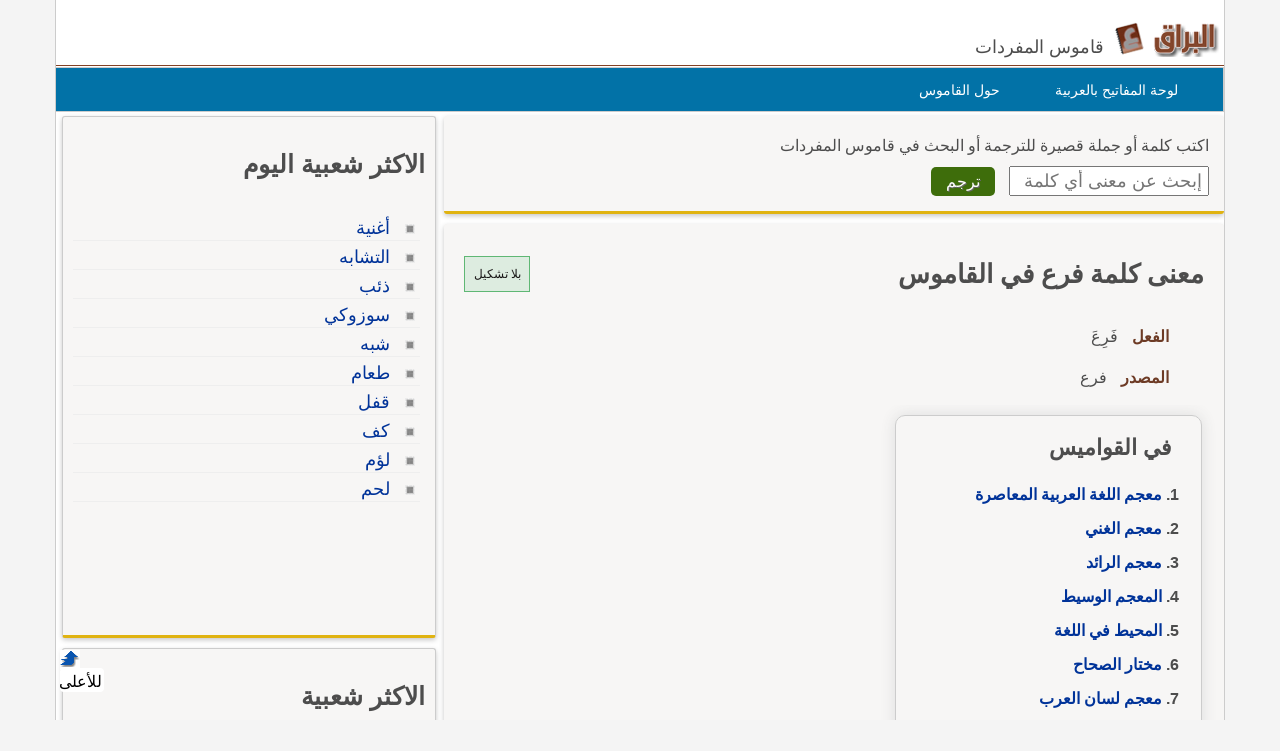

--- FILE ---
content_type: text/html; Charset=utf-8
request_url: https://www.alburaq.net/meaning/%D9%81%D8%B1%D8%B9
body_size: 20146
content:
<!DOCTYPE html>
<html lang="ar" dir="rtl">
<head>

<meta charset="utf-8">
<meta name="viewport" content="width=device-width, initial-scale=1.0, shrink-to-fit=no">
<title>معنى و ترجمة كلمة فرع في القاموس, تعريف وشرح بالعربي</title>
<meta property="og:site_name" content="قاموس البراق" />
<meta property="og:image" content="/img/og-buraq.png" />
<meta property="og:title" content="معنى و ترجمة كلمة فرع في القاموس, تعريف وشرح بالعربي" />

<meta property="og:url" content="https://www.alburaq.net/meaning/%D9%81%D8%B1%D8%B9" />

<link rel="shortcut icon" href="/img/favicon.ico" />
<meta name="msapplication-TileColor" content="#ffffff">
<meta name="msapplication-square70x70logo" content="/img/ms-icon-70x70.png">
<meta name="msapplication-square150x150logo" content="/img/ms-icon-150x150.png">
<meta name="msapplication-square310x310logo" content="/img/ms-icon-310x310.png">
<!--[if lt IE 9]>
    <script src="/js/html5-oldIE.js"></script>
<![endif]-->
    
<style> 
 html{font-size:16px;direction:rtl;height:100%}.resg{margin:4px auto 20px auto;min-height:250px;max-width:300px;border:1px solid #cac5c5}.centerdiv{margin:10px auto;text-align:center}.logo,.fb-symbol,.facebook,.google,.twitter,.bullet-grey,.top,.bullet,.icon,.meaning li:before,.related li:before{background:url(/img/sprites.png) no-repeat}.icon,.back-to-top{display:inline-block}.icon.facebook{background-position:-87px -46px;width:19px;height:18px}.icon.fbicon{background-position:-7px -44px;width:27px;height:28px}.icon.google{background-position:-39px -46px;width:22px;height:22px}.icon.twitter{background-position:-64px -46px;width:19px;height:16px}.meaning li:before{background-position:-44px -77px}.related li:before{background-position:-44px -90px}.meaning li:before,.related li:before{width:10px;height:10px;display:block;position:absolute;content:" ";top:10px;right:5px}.keymap1{margin-top:15px;width:450px;height:auto}.translated{font-size:18px;display:block}#back-to-top{position:fixed;bottom:40px;left:60px;text-decoration:none;padding:5px;color:#777;background-position:-10px -82px;width:20px;height:20px}.z20{position:fixed;bottom:28px;left:60px;text-decoration:none;padding:2px;color:#000;background-color:#fff;width:40px;height:20px;border-radius:4px}#back-to-top span{margin-left:130px}.wrapper{width:1170px;border-left:1px solid #ccc;border-right:1px solid #ccc;margin:0 auto;background-color:#fff;overflow:hidden;position:relative;box-sizing:border-box}img,a img{border:none}img{display:inline-block;vertical-align:middle}hr{height:0;display:block;clear:both;margin:0;padding:0;border:1px solid #ddd;border-width:1px 0 0}#onlineresults{margin:10px 2px}.term{width:200px;height:30px;padding:5px;font-size:18px;font-family:Arial}h1,h2,h3{font-family:"Arial",Tahoma}h1{font-size:1.65rem}h2{font-size:28px;font-size:1.55rem}h3{font-size:22px}.thes h3{font-family:Tahoma,Arial,Helvetica,sans-serif;font-size:16px;color:#6d3b25;display:inline;margin-left:10px;margin-right:20px;line-height:25px}h4{font-size:20px;font-size:1.25rem}h5{font-size:18px;font-size:1.125rem}h6{font-size:16px;font-size:1rem}h1,h2,h3,h4,h5,h6{line-height:1.4}body{font-family:sans-serif,Tahoma,Arial,Helvetica;color:#4d4d4d;background-color:#f4f4f4;font-size:16px;line-height:1.5;margin:0;padding:0}.arabic-headers{width:80%;max-width:301px;margin:2px 2px;border:1px solid #ccc;padding:2px;border-radius:10px;overflow:auto;margin-top:10px;box-shadow:0 0 15px #ddd}.arabic-headers h3{padding:0 12px;margin:15px}.arabic-headers ol{padding:0 22px;margin:5px 15px}.arabic-meaning{width:80%;margin:2px 2px;border:1px solid #ccc;padding:2px;border-radius:10px;overflow:auto;box-shadow:0 0 15px #ddd}.arabic-meaning h2,.translations h2,.terms h2{margin:5px 10px;color:#008000;display:block;font-size:22px}.arabic-meaning:after{content:' ';clear:both}.arabic-meaning li{display:inline;margin-left:5px;float:right}.results{line-height:26px;border:1px solid #efecec;background-color:#fff;padding:10px;margin-top:15px;border-radius:5px 15px 0 0;border-bottom:1px solid #e0b311;overflow:hidden;padding:15px 5px}.result{min-height:60px;overflow:hidden;padding:0 5px;display:-webkit-box;-webkit-line-clamp:2;-webkit-box-orient:vertical}.result.vall{height:auto;display:block}.expand{font-size:14px;color:#3a8b19;font-weight:600;padding:6px;width:100%;border-top:2px solid #eee}.expand.sign{font-size:24px;color:#3a8b19;font-weight:600;padding:6px;border-top:2px solid #3a8b19}.subword{color:#15269a;font-weight:600;font-size:24px;margin-right:10px}.subword span{color:#5c8343;font-size:18px;margin-left:10px}.results ul{list-style-type:decimal;margin:12px;padding:5px 26px}.results li{margin:0;padding:2px}textarea{width:75%;max-width:700px;min-width:630px;margin-top:10px;font-size:8pt;color:#000;font-family:Tahoma;border:1px solid #999;padding:5px}label{display:block;padding:5px}.divbox,.thes{background-color:#f7f6f5;position:relative;overflow:hidden;margin:4px auto;padding:10px 15px 15px 15px;clear:both}.innerbox{background-color:#f7f6f5;border:1px solid #ccc;overflow:hidden;margin:4px auto;padding:10px 10px 15px 10px}.innerbox,.divbox{box-sizing:border-box;border-radius:3px;box-shadow:0 2px 5px 0 rgba(0,0,0,.225);margin-bottom:10px;border-bottom:3px solid #e0b311}#content .divbox{width:100%}#topnav{direction:rtl;width:960px;height:25px;position:relative;background-color:#e7e7e7;border-bottom:thin solid #e6e6fa;margin:1px auto 0}#topnav ul{font-family:Tahoma;font-size:12px;padding-left:10px;padding-right:10px;margin-top:1px;direction:rtl;padding-top:5px;display:inline}#topnav a{text-decoration:none;color:#000;border-radius:1px}#topnav a:hover{text-decoration:underline}#topnav img{vertical-align:top;display:inline;margin:0;padding:0}img{border:0}#header{min-height:45px;position:relative;clear:both;margin:20px auto 0;border-bottom:1px solid #824124}hr{border:0;height:1px;background:0 #333;clear:both}#topheader{position:relative}#Body{width:960px;position:relative;overflow:hidden;clear:both;margin:10px auto 0}.rtl{direction:rtl;text-align:right}.ltr{direction:ltr;text-align:left}#context{clear:both;min-height:100%;height:auto;margin-top:10px;overflow:auto;border-top:1px solid #dedede}#context h2{margin-top:10px}.translations{margin-top:10px}#context:after{content:" ";clear:both}.ctx{box-sizing:border-box;border-bottom:1px solid #dedede;height:auto;overflow:auto;font-size:16px;color:rgba(0,0,0,.8)}.ctx:hover{border-bottom:1px solid #656464}.inctx{color:#2f2f2f;background-color:#efead8;padding:5px;box-sizing:border-box;border-radius:10px}.ctxrtl{width:50%;padding:10px;direction:rtl;float:right;box-sizing:border-box;text-align:right}.ctxltr{box-sizing:border-box;width:50%;padding:10px;direction:ltr;float:left;overflow:hidden;height:auto}.comb{padding:4px;border:1px solid #ccc;box-sizing:border-box;margin:2px 2px 1px 1px;display:inline-block}.comb:hover{background-color:#ecece7}.footer{padding:10px 0 0;border-top:1px solid #ddd;font-size:14px}.goleft{float:left}.goright{float:right;text-align:right}#cselect a:hover{text-decoration:underline;color:#f90}#topheader h1{top:30px;left:150px;font-size:12px;font-weight:700;margin:0}:link{color:#039;font-style:normal;font-variant-ligatures:normal;font-variant-caps:normal;text-decoration:none}:visited{color:#039;font-style:normal;font-family:Tahoma;font-variant-ligatures:normal;font-variant-caps:normal;text-decoration:none}input,select{box-sizing:border-box}.innercenter{width:100%;margin:0 auto;padding:5px;box-sizing:border-box}.textcenter{text-align:center}select{font-style:normal;font-variant:normal;font-weight:400;font-stretch:normal;font-size:11px;line-height:normal;color:#000;font-family:Tahoma}#footer{background:none 0 0 repeat scroll #01344c;color:#fff;overflow:auto;padding-bottom:10px;text-align:right;padding-top:5px;clear:both;margin:10px auto;height:auto}#footer a{text-decoration:none;color:#fff}.sociallinks{max-height:36px;overflow:hidden}.sociallinks div{float:left;padding-right:10px}.fb{margin:1px 15px}.about span{padding-right:10px}.about{font-size:14px}#header h1{display:inline}#footer .links{height:25px}.menu{list-style:none;width:1170px;height:43px;border:1px solid #ccc;direction:rtl;text-align:right;z-index:99;margin:1px auto 0;padding:0;background-color:#0272a7}.menu li{float:right;display:block;text-align:center;position:relative;margin-right:30px;margin-top:7px;border:0;padding:4px 9px;border:1px solid #0272a7}#menu li:hover{border:1px solid #777;border-radius:5px 5px 0 0;background:#f4f4f4}#menu li a{font-size:14px;color:#fff;display:block;outline:0;text-decoration:none;padding-right:5px}#menu li:hover a{color:#824124}#cselect{text-align:right;width:98%;display:block;height:auto;margin:0 auto 5px;padding:1px}#cselect a{height:14px;display:inline-block}.divhead{margin:10px auto;padding:0 5px 5px}.divhead span{font-size:16px}.tashkeel{padding:4px;border:1px solid #5fb774;background-color:#ddece0;height:26px;width:56px;display:block;text-align:center}.tashkeel span{font-size:12px;line-height:26px;color:#191717}.meaning span{line-height:38px}#side img{border:thin solid #a9a9a9}#content-header{background:#fff;position:relative;text-align:right;direction:rtl;float:right;margin:0 2px 10px;padding:0 2px}#content-header a{font-size:14px}.left-side{min-height:400px}#content strong{padding-right:10px}.button{margin-right:10px;display:inline;background:center bottom repeat-x #777;border:0;color:#fff;cursor:pointer;border-radius:5px;text-shadow:#666 1px 1px;padding:5px 15px;font-size:16px}.button:hover{background-position:0 -48px}.button:active{background-position:0 top;position:relative;top:1px}.button.green{background-color:#3e6d0b}.terms{font-family:Arial;font-size:14pt;line-height:27px;margin-top:10px;padding:5px}.share-box{position:absolute;top:5px;left:5px;padding-top:2px;padding-bottom:5px;float:left;overflow:hidden;text-align:right;width:40px}.share-buttons a{margin-left:3px;margin-bottom:3px;float:right;width:12px;height:14px;text-decoration:none!important;padding:9px 11px 12px 16px}.share-buttons a:hover{opacity:.8}.share-facebook{background:#2d5f9a}.share-twitter{background:#00c3f3}.share-google{background:#eb4026}.tophits{font-size:16px;line-height:18px;width:304px}.terms ul{padding-top:10px;padding-right:5px;list-style:none;text-align:right;margin-top:0;font-family:Arial;font-weight:700}.terms li{text-align:right;line-height:15px;margin-top:2px;font-size:15px;padding:2px 5px 10px}.meaning,.related{padding-top:10px;padding-right:5px;list-style:none;margin-top:0}.related li{border-bottom:1px solid #eee}.meaning li strong{font-family:sans-serif,Arial,Tahoma;font-weight:700;font-size:18px;line-height:24px}.related li{margin-top:2px;padding:5px 25px 2px 0;position:relative}ul>li::marker{font-weight:600;color:#5fa720}.headerscontent{font-weight:600;line-height:34px}.meaning li{position:relative;line-height:30px;margin-top:2px;font-size:16px;padding-right:25px;overflow:auto}.related li:hover{background-color:#e9e9ea}.meaning li:before,.related li:before{width:10px;height:10px;display:block;position:absolute;content:" ";top:10px;right:5px}.spanltr{direction:ltr;text-align:left;border-bottom:1px solid #cce;padding:5px;display:block;min-height:20px}.dvltr{direction:ltr;text-align:left;border-bottom:1px solid #cce;padding:10px;min-height:40px}.sub-header{color:#078000;margin-bottom:10px}.thes li{line-height:14px;margin-top:10px;font-family:Arial;font-size:14pt;line-height:22px;margin-top:10px;padding:5px}.dvltr b{font-size:11pt}.mainsearch div{margin-top:8px}#topnav .goleft,#topnav .goright{padding-top:3px}#topnav ul li,#footer ul li{display:inline;list-style-type:none;margin-right:5px}.logo{background-position:0 0;width:115px;height:37px;display:inline-block}.header .slogan{display:inline-block;margin:-10px 5px 0 0;vertical-align:middle;font-size:18px;font-weight:normal}.content,header,#footer{width:1170px;margin:auto;overflow:auto}.row{width:100%;margin:0 auto 15px;margin:0 auto .9375rem}.wrapper:before,.wrapper:after,.row:before,.row:after{content:" ";display:table}.wrapper:after,.row:after{clear:both}.row .row:last-child{margin-bottom:0}.column{width:100%;float:right;padding-right:10px;padding-left:10px;-webkit-box-sizing:border-box;-moz-box-sizing:border-box;box-sizing:border-box;padding:0}.tophits{width:96%;min-width:304px;min-height:522px}.options{background:url(/images/menu.png) no-repeat;width:60px;height:60px;display:inline-block;cursor:pointer;border-left:1px solid #ccc;text-indent:-1000em;background-position:10px 10px}@media screen and (max-width:360px){.innercenter{width:100%}.keymap1{width:350px}.menu{display:none}.menu li{margin-right:2px;padding-right:2px}.menu-icon{position:relative}.menu-icon .line{width:100%;height:4px;display:block;margin-bottom:4px;border-radius:5px;background-color:#ef6b08;transition:.3s}.menu-icon .close{width:40px;height:25px;display:none;position:absolute;top:15px;left:0;background:none !important}.off-menu-icon{height:20px;float:left;display:inline-block;position:relative;margin-top:20px}}@media screen and (max-width:300px){.term{width:160px}}@media screen and (min-width:1170px){.large-1{width:8.33333%}.large-2{width:16.66667%}.large-3{width:25%}.large-4{width:33.33333%}.large-5{width:41.66667%}.large-6{width:50%}.large-7{width:58.33333%}.large-8{width:66.66667%}.large-9{width:75%}.large-10{width:83.33333%}.large-11{width:91.66667%}.large-12{width:100%}.hidden-desktop{display:none !important}.visible-desktop{display:block !important}}@media screen and (min-width:768px) and (max-width:959px){.medium-1{width:8.33333%}.medium-2{width:16.66667%}.medium-3{width:25%}.medium-4{width:33.33333%}.medium-5{width:41.66667%}.medium-6{width:50%}.medium-7{width:58.33333%}.medium-8{width:66.66667%}.medium-9{width:75%}.medium-10{width:83.33333%}.medium-11{width:91.66667%}.medium-12{width:100%}.hidden-tablet{display:none !important}.visible-tablet{display:block !important}}@media screen and (max-width:767px){h1{font-size:22px;font-size:1.375rem}h2{font-size:18px;font-size:1.125rem}h3{font-size:16px;font-size:1rem}h4{font-size:14px;font-size:.875rem}h5{font-size:13px;font-size:.8125rem}h6{font-size:13px;font-size:.8125rem}h1,h2,h3,h4,h5,h6{line-height:1.4}.small-1{width:8.33333%}.small-2{width:16.66667%}.small-3{width:25%}.small-4{width:33.33333%}.small-5{width:41.66667%}.small-6{width:50%}.small-7{width:58.33333%}.small-8{width:66.66667%}.small-9{width:75%}.small-10{width:83.33333%}.small-11{width:91.66667%}.small-12{width:100%}.hidden-mobile{display:none !important}.visible-mobile{display:block !important}.share-box{width:100%;position:static;text-align:left}.share-buttons a{float:left}.innercenter{width:100%}.keymap1{width:350px}.arabic-meaning{width:95%;margin:2px auto}.off-menu-icon:hover,.menu-icon .close{cursor:pointer}.menu-icon{position:absolute;top:0;left:10px}.menu-icon .line{height:3px}.off-menu-icon{width:20px;margin-top:12px}}@media screen and (max-width:1169px){.header,.wrapper,.menu,#footer{width:100%}.header.sticky .row,.content{width:100%}.header .slogan{position:absolute;bottom:10px}.header.sticky .slogan{display:none}.mawdoo3-tooltip{width:300px;top:45px;right:5px;left:5px;padding:7px 0;font-size:12px}.search .btn{width:20%;max-width:54px;position:absolute;top:0;right:0}.search .field{width:100% !important;padding-right:60px;line-height:30px}.search.inside.search-onMobile .field{padding-right:30px}.search-loading{width:80%;padding:0 10%}.menu-icon .line{background-color:#27b5bb}.search.home{right:95px}.side-nav{width:230px;height:100%;position:fixed;top:0;bottom:0;left:-250px;overflow-y:auto;padding:10px 10px 0;background-color:#188086;text-align:right;z-index:1}.side-nav ul{margin:0;padding:0}.side-nav ul li{height:40px;float:none;display:block;margin:0}.side-nav ul li a{display:block;font-size:14px;color:#fff}.side-nav .icon{height:14px;display:inline-block;margin-left:10px;vertical-align:middle}.search input[type="submit"]{text-indent:-99999px}.search-onMobile{width:auto !important;display:block !important;position:absolute;top:10px !important;left:30px;right:95px;margin:0 !important;padding:0 !important;z-index:999999999}#search_home.search-onMobile{position:fixed}.search-onMobile .field{width:95% !important;height:30px !important;line-height:28px !important;font-size:12px}.search-onMobile input[type="submit"]{width:30px !important;height:28px !important;margin:1px 0;background-position:-25px -53px !important;background-color:#fff !important}.social-media{float:right}.social-media a.facebook:hover,.social-media a.twitter:hover,.social-media a.google:hover{border:1px solid #beedef;opacity:1}.main-area{position:static}.main-area,.side-block{width:auto;height:auto}.main-block{height:auto;padding:20px 0}.middle-block{margin:0 10px;padding:1px 10px 10px;border-radius:0}.brief{line-height:30px;font-size:16px;text-align:right}.search.home{width:auto !important;position:static;margin:0;padding:0}.search.home .btn{width:20%;max-width:60px}.search.home.sticky{transition:none}.side-block a{opacity:1}.side-block.right{position:static;margin-top:10px;text-align:center}.side-block.right a{float:none}.side-block.right a .tooltip{width:auto;max-height:34px;display:block;overflow:hidden;position:absolute;left:0;right:0;bottom:0;padding:5px;background-color:#000;font-size:13px;font-size:.8125rem;color:#fff;text-align:right;box-shadow:0 0 15px #ddd;word-wrap:break-word}.all-categories{width:auto}.inside-container{border:0 none}.side-box .list li a{line-height:2}.interactivity .views{float:right;margin-top:5px}.article-img{width:auto}.partners li .img,.partners li .info{width:auto;float:none}.partners li .img{margin-bottom:20px}.partners li .info{text-align:right}h3.media-title a{display:none}.back-to-top{right:auto;left:5px}.interactivity .share,.interactivity .read-more-article{width:100%;position:fixed;bottom:0;left:0;right:0;border-top:1px solid #fff;background-color:#fff;vertical-align:bottom;color:#fff;box-sizing:border-box}.interactivity .share ul li{text-align:center;vertical-align:middle;color:#333}.interactivity .share ul li:hover{cursor:pointer}.interactivity .share a{width:45px;height:45px;margin-right:0;padding-right:0;text-indent:-3000px}.interactivity li.share-facebook{background-color:#3c5a9a}.interactivity li.share-facebook a{background-position:0 -257px}.interactivity li.share-twitter{background-color:#329bc2}.interactivity li.share-twitter a{background-position:-45px -256px}.interactivity li.share-google{background-color:#da4835}.interactivity li.share-google a{background-position:-90px -257px}.interactivity li.share-whatsapp{background-color:#18ac12}.interactivity li.share-whatsapp a{background-position:-135px -253px}.interactivity .read-more-article{max-height:65px;display:none;padding:5px}.interactivity .read-more-article .read{float:right}.interactivity .read-more-article ul{width:80%;float:right;margin:0 5px 0 0;padding:0;list-style-type:none}.interactivity .read-more-article ul li{display:none}.interactivity .read-more-article a{display:block;font-weight:bold;text-decoration:underline;color:#fff;line-height:25px;word-wrap:break-word}.interactivity .read-more-article a img{width:100px;height:50px;float:right;display:inline-block;margin-left:10px;border:1px solid #ddd;vertical-align:text-top}.interactivity .read-more-article a span{width:300px;float:right;display:inline-block;color:#2080c7}.style-box .upload-img .or span{margin:15px 0 !important}.media-articles{width:100% !important}.user-profile .side{margin-bottom:30px}.footer{padding-bottom:50px;background-image:none !important}.footer.home{padding-bottom:0}.footer .links a{margin:5px 0}.ads-top{margin:10px auto}}
</style>
    
<meta content="هل تريد معرفة معنى فرع؟ هذه الصفحة لمعرفة معنى وتعريف الكلمة وشرح كلمة فرع بالاضافة لبعض المفردات المرادفة مع الترجمة إلى الإنجليزية." name="description" />
<meta content="انكليزي,انجليزي,عربى,عربي,ترجمة,ترجمه,قاموس فرع" name="keywords" />
<link href="https://www.alburaq.net/meaning/%D9%81%D8%B1%D8%B9" rel="canonical" /> 
 
<meta name="google-site-verification" content="jouddnQXJ90OtBaqa6gr1wNRoJK9eJogvwJg7c6yymk" />
<meta content="6247A0774257453696331E65B2DB6468" name="msvalidate.01" />  

<script src="https://cmp.gatekeeperconsent.com/min.js" data-cfasync="false"></script>
<script src="https://the.gatekeeperconsent.com/cmp.min.js" data-cfasync="false"></script>
<script async src="//www.ezojs.com/ezoic/sa.min.js"></script>
<script>
    window.ezstandalone = window.ezstandalone || {};
    ezstandalone.cmd = ezstandalone.cmd || [];
</script>
 </head>
<body>
    <div class="wrapper">
		<header id="header" class="header">
            
            	<div id="lefth" class="column large-10 medium-10 small-10">
			 <div id="topheader">
               <strong>   
			<a href="/" title="قاموس البراق " class="logo">
		 </a><span class="slogan hidden-mobile">قاموس المفردات</span>   </strong>  
			 </div>
		</div>
		<div id="righth" class="column large-2 medium-2 small-2 menu-icon">
   
<a id="off-menu-icon" class="off-menu-icon">
<span class="top line"></span>
<span class="middle line"></span>
<span class="bottom line"></span></a>
<span id="off-menu-closeIcon" class="close"></span>
</div>
</header>	  
<nav class="nav">
    <ul id="menu" class="menu">
        <li><a href="/arabic-keyboard.asp">لوحة المفاتيح بالعربية</a>
        </li>
        <li><a href="/about.asp">حول القاموس</a>
        </li>
    </ul>
</nav>



 
<div class="content">     
 
<section id="content" class="column large-8 medium-8 small-12">  
    	
<div class="divbox mainsearch">
	<form action="/search.asp" method="post" name="qrform" id="qrform" >
			<div>
				<span>اكتب كلمة أو جملة قصيرة للترجمة
                    أو البحث      
				في قاموس المفردات</span>			
                </div>
<div>
<input name="term" id="term"  type="text" class="term" placeholder="إبحث عن معنى أي كلمة" />
 <input name="submit"  type="submit"  value="ترجم" class="button green  "  />
</div>

</form>
</div>

 <div class="divbox">

        <div class="divhead">
<div class="goleft">
  <a class="tashkeel" href="#" id="tash">
        <span id="tashswitch">بلا تشكيل</span>
    </a>
</div>
 
        <h1>معنى كلمة فرع في القاموس </h1>
        
           

             
        <div class="thes">
    <h3>الفعل</h3><span> فَرِعَ</span> 
 <p></p>
      <h3>المصدر</h3><span> فرع </span> 

        </div>
   <div class="arabic-headers"><h3>في القواميس</h3><ol class=""><li class="headerscontent"><a href="#res1">معجم اللغة العربية المعاصرة</a></li><li class="headerscontent"><a href="#res2">معجم الغني</a></li><li class="headerscontent"><a href="#res3">معجم الرائد</a></li><li class="headerscontent"><a href="#res4">المعجم الوسيط</a></li><li class="headerscontent"><a href="#res5">المحيط في اللغة</a></li><li class="headerscontent"><a href="#res6">مختار الصحاح</a></li><li class="headerscontent"><a href="#res7">معجم لسان العرب</a></li><li class="headerscontent"><a href="#res13">مصطلحات عربية عامة</a></li><li class="headerscontent"><a href="#translated">ترجمة إنجليزية</a></li></ol></div><ul class="meaning"><li><strong>فُرَّعٌ : (اسم فاعل)</strong><br /><span data-tag=""></span></li><li><strong>فَرْعٌ : (مصدر)</strong><br /><span data-tag="">(مصدر: فَرَعَ).<br />1 -  وَصَلَ إِلَى فَرْعِ الْجَبَلِ : أَعْلاَهُ، قِمَّتُهُ. <br />2 -  قَطَعَ فَرْعَ الشَّجَرَةِ : غُصْناً مِنْ أَغْصَانِهَا يَتَفَرَّعُ مِنْ أَصْلِهَا. <br />3 -  هُوَ فَرْعُ أَهْلِهِ : شَرِيفُهُمْ. <br />4 -  فُرُوعُ الرَّجُلِ : أَوْلاَدُهُ. <br />5 -  فُرُوعُ الْمَسْأَلَةِ : مَا تَفَرَّعَ مِنْهَا. العِلْمُ هُوَ الأَصْلُ وَالأَدَبُ هُوَ الفَرْعُ. (الجاحظ). <br />6 -  يَدْرُسُ فِي فَرْعِ الأَدَبِ : فِي قِسْمِ الأَدَبِ، الشُّعْبَة. <br />7 -  فَرْعُ النَّهْرِ : مَجْرَاهُ، شُعْبَتُهُ.</span></li></ul>


        </div> 

<div class="sha">



<div class="results" id="res1">

<div class="goleft">
<b>معجم اللغة العربية المعاصرة</b>
<a class="expand sign" href="#res1" >+</a>
</div>

<p class="subword"><span>(أ)</span>فرَعَ</p><div><ul class="result"><li> فرَعَ يَفرَع ، فَرَاعةً ، فهو فارِع ، والمفعول مَفْرُوع (للمتعدِّي).</li><li> فرَع قَوَامُه طال، علا، حسُن.</li><li> فارِع القامة/ الطول/ الشَّعْر.</li><li> فرَعت الشّجرةُ سائرَ أشجار الحديقة: علتهم طولاً.</li><li> فارع الطُّولِ: واسع الغنى واليسار.</li><li> فَرَع قومَه جاهًا: علاهم شرفًا.</li></ul></div><p class="subword"><span>(ب)</span>فرَّعَ</p><div><ul class="result"><li> فرَّعَ يفرِّع ، تفريعًا ، فهو مُفرِّع ، والمفعول مُفرَّع.</li><li> فرَّع المسألةَ جعلها فروعًا أي شُعبًا.</li><li> فرَّع الأستاذُ الموضوعَ لتلاميذه ليسْهُل فهمه.</li><li> فرّع بينهم: فرَّق.</li><li> فرّع في قومه: طال.</li></ul></div>
<div class="resoptions">
<a class="expand" href="#res1" >عرض المزيد</a>
</div>

</div>



<div class="results" id="res2">

<div class="goleft">
<b>معجم الغني</b>
<a class="expand sign" href="#res2" >+</a>
</div>

<p class="subword"><span>(أ)</span>فَرِعَ</p><div><ul class="result"><li> [ف ر ع]. (فعل: ثلاثي لازم). فَرِعْتُ، أَفْرَعُ، مصدر فَرَعٌ. :فَرِعَ الوَلَدُ : غَزُرَ، كَثُرَ شَعْرُهُ.</li></ul></div><p class="subword"><span>(ب)</span>فَرَعَ</p><div><ul class="result"><li> [ف ر ع]. (فعل: ثلاثي لازم). فَرَعَ، يَفْرَعُ، مصدر فَرَاعَةٌ. :فَرَعَ الْغُصْنُ : طَالَ، عَلاَ.</li></ul></div>
<div class="resoptions">
<a class="expand" href="#res2" >عرض المزيد</a>
</div>

</div>



<div class="results" id="res3">

<div class="goleft">
<b>معجم الرائد</b>
<a class="expand sign" href="#res3" >+</a>
</div>

<p class="subword"><span>(أ)</span>فَرع</p><div><ul class="result"><li> فرع.</li><li> يفرع ، فرعا وفروعا.</li><li> فرع الجبل : صعده، علاه.</li><li> فرع الوادي : نزله.</li><li> فرع الأرض : طاف فيها.</li><li> فرعه : علاه بالشرف أو الجاه.</li><li> فرع رأسه بالعصا : ضرب رأسه بها وضربه.</li><li> فرع الفرس باللجام : جذبه به ليقف.</li><li> فرع بين القوم : فرق وفصل بينهم وأصلح.</li><li> فرع بين القوم : أصلح.</li><li> فرع الصيد : أراق دمه.</li></ul></div><p class="subword"><span>(ب)</span>فرع</p><div><ul class="result"><li> يفرع ، فرعا.</li><li> كثر شعره.</li></ul></div>
<div class="resoptions">
<a class="expand" href="#res3" >عرض المزيد</a>
</div>

</div>



<div class="results" id="res4">

<div class="goleft">
<b>المعجم الوسيط</b>
<a class="expand sign" href="#res4" >+</a>
</div>

<p class="subword"><span>(أ)</span>فَرَعَ</p><div><ul class="result"><li> فَرَعَ الشيءُ فَرَعَ فَرَاعَةٌ: طال وعَلا.</li><li> فهو فارِعٌ.</li><li> و فَرَعَ الشيءَ فَرْعًا، وفُرُوعًا: عَلاة.</li><li> ويقال: فَرَعَ قَوْمَهُ: عَلاهُمْ وجَاهَةً و شَرَفًا.</li><li> و فَرَعَ الأرض: جَوَّلَ فيها.</li><li> و فَرَعَ فَرَسَهُ: كَبَحَهَا.</li><li> و فَرَعَ بين المتخاصِمَين: فَصَلَ بينهم.</li><li> و فَرَعَ البِكرَ: افتضَّهَا.</li></ul></div><p class="subword"><span>(ب)</span>فَرِعَ</p><div><ul class="result"><li> فَرِعَ فَرِعَ فَرَعًا: غَزُرَ شَعْرُهُ.</li><li> فهو أفرعُ،، والجمع فُرْعٌ، وفُرْعَانْ.</li><li> وهي فَرْعَاءُ. والجمع : فُرْعٌ.</li></ul></div>
<div class="resoptions">
<a class="expand" href="#res4" >عرض المزيد</a>
</div>

</div>



<div class="results" id="res5">

<div class="goleft">
<b>المحيط في اللغة</b>
<a class="expand sign" href="#res5" >+</a>
</div>

<p class="subword">فَرْعُ</p><div><ul class="result"><li> ـ  فَرْعُ  كلِّ شيءٍ: أعلاهُ.</li><li> ـ  فَرْعُ  من القومِ: شَريفُهُم، والمالُ الطائلُ المُعَدُّ، ووَهِمَ الجوهريُّ فحرَّكَهُ، قال الشُّوَيْعِرُ: فَمَنَّ واسْتَبْقَى ولم يَعْتَصِرْ **** من  فَرْعِه  مالاً ولم يَكْسِرِ.</li><li> ـ فَرْعُ: الشَّعَرُ التامُّ، والقَوْسُ عُمِلَتْ من طَرَفِ القَضيبِ، والقَوْسُ الغَيْرُ المَشْقُوقةِ، أو  الفَرْعُ  من خيرِ القِسِيِّ، ويقالُ: قَوْسٌ  فَرْعٌ  وفَرْعةٌ، ومَجْرَى الماءِ إلى الشِّعْبِ، ج: فِراعٌ.</li><li> ـ  فَرْعُ  من المرأةِ: شَعَرُها، ج: فُرُوعٌ.</li><li> ـ  الفَرْعُ  من الأُذُنِ: فَرْعُه.</li><li> ـ الفَرْعُ: موضع من أضْخَمِ أعْراضِ المدينةِ، وفَرْعٌ: يَتَفَرَّعُ من كَبْكَبٍ بعرَفاتٍ، وماءٌ بعيْنِه، وجمعُ الأَفْرَعِ، لِضِدِّ الأَصْلَعِ، كالفُرْعانِ.</li><li> ـ فَرَعُ: أوَّلُ ولَدٍ تُنْتِجُهُ الناقةُ أو الغَنَمُ، كانوا يَذْبَحُونَه لألِهَتِهِم، ومنه: ''لا فَرَعَ''، أو كانوا إذا تَمَّتْ إبِلُ واحدٍ مئَةً، قَدَّمَ بَكْرَهُ فَنَحَرَه لصَنَمِه، وكان المُسْلمونَ يَفْعَلونَه في صَدْرِ الإِسلامِ، ثم نُسِخَ، ج: فُرُعٌ، والقِسْمُ، وموضع بين البَصْرَةِ والكُوفةِ، ومَصْدَرُ  الأَفْرَعِ  والفَرْعاءِ للتامِّ الشَّعَرِ، وكان أبو بكرٍ رضي الله تعالى عنه أفْرَعَ، وعُمَرُ أصْلَعَ، والقَمْلُ.</li><li> ـ فَرَعَةُ: واحدتُها، وتُسَكَّنُ، وجِلْدَةٌ تُزادُ في القِرْبَةِ إذا لم تَكُنْ وفْراءَ تامَّةً.</li><li> ـ فَرَعَ: صَعِد، ونَزَلَ، ضِدٌّ.</li><li> ـ  فَرَعَ  البِكْرَ: افْتَضَّها، كافْتَرعَها.</li><li> ـ  فَرَعَ  رأسَه بالعَصا: عَلاهُ بها.</li><li> ـ  فَرَعَ  القومَ فَرْعاً وفُرُوعاً: عَلاهم بالشَّرَف أو بالجمال.</li><li> ـ  فَرَعَ  الفَرَسَ باللِّجام: قَدَعَه وكبحَه.</li><li> ـ  فَرَعَ  بينَهم: حَجَزَ، وكَفَّ، وأصْلَحَ.</li><li> ـ فارِعُ: المُرْتَفِعُ، الهَيِّئُ الحَسَنُ، والمُسْتَفِلُ، ضِدٌّ، وحِصْنٌ بالمدينة، وقرية بِوادي السَّراةِ قربَ سايَةَ، وموضع بالطائف.</li><li> ـ فَرَعةُ: أعْوانُ السُّلْطانِ، جمعُ فارِعٍ.</li><li> ـ فَوارِعُ: تِلاعٌ مُشْرِفاتُ المَسايِلِ، وموضع.</li><li> ـ فُرَيْعَةُ:  فُرَيْعَةُ  بنتُ أبي أُمامةَ، وبنتُ رافعٍ، وبنتُ عُمَرَ، وبنتُ قَيْسٍ، وبنتُ مالِكِ بنِ الدَّخْشَمِ، وبنتُ مُعَوِّذٍ.</li><li> ـ  فارعةُ  بنتُ أبي سُفْيانَ، وبنتُ أبي الصَّلْتِ الثَّقَفِيَّةُ، وبنتُ مالكِ بنِ سِنانٍ، أو هي فُرَيْعَةُ: صحابيَّاتٌ.</li><li> ـ حَسَّانُ بنُ ثابتٍ يُعْرَفُ بابنِ الفُرَيْعَةِ: وهي أُمُّه.</li><li> ـ تَميمُ بنُ فِرَعٍ: تابعيٌّ.</li><li> ـ  أفْرَعَ  في الجَبَلِ: انْحَدَرَ، كفَرَّعَ، تَفْريعاً.</li><li> ـ  أفْرَعَ  بِهِم: نَزَلَ.</li><li> ـ  أفْرَعَ  الفَرَعةَ: نَحَرَها.</li><li> ـ  أفْرَعَ  الإِبِلُ: نُتِجَتِ الفَرَعَ.</li><li> ـ  أفْرَعَ  القومُ: فَعَلَتْ إبِلُهُم ذلك، وانْتَجَعُوا في أوَّلِ الناسِ.</li><li> ـ  أفْرَعَ  أهْلَهُ: كفَلَهُم.</li><li> ـ  أفْرَعَ  اللِّجامُ الفَرَسَ: أدْمَى فاهُ.</li><li> ـ  أفْرَعَ  الحديثَ، وأفْرَعَ الشيءَ: ابْتَدَأه، كاسْتَفْرَعَهُ.</li><li> ـ  أفْرَعَ  الأرضَ: جَوَّلَ فيها فَعَرَفَ خَبَرَها.</li><li> ـ  أفْرَعَ  فلانٌ العَرُوسَ: فَرَغَ من غِشْيانِها.</li><li> ـ  أفْرَعَتِ  المرأةُ: رَأتِ الدَّمَ عندَ الوِلادةِ، أو في أوَّلِ ما حاضَتْ.</li><li> ـ  أفْرَعَ  الضَّبُعُ الغَنَم: أفْسَدَتْ، وأدْمَتْ.</li><li> ـ  أفْرِع  بسَيِّدِ بني فلانٍ: أخَذوه.</li><li> ـ  فَرَّعَ  تَفْريعاً: انْحَدَرَ، وصَعِدَ، ضِدٌّ.</li><li> ـ فَرَّعَ: ذَبَحَ  الفَرَعَ  كاسْتَفْرَعَ.</li><li> ـ  فَرَّعَ  من هذا الأصْلِ مَسائِلَ: جَعَلَها  فُرُوعَه  فَتَفَرَّعَتْ.</li><li> ـ  تَفَرَّعَ  القومَ: رَكِبَهُم وعَلاهُم، أو تَزَوَّجَ سَيِّدَةَ نِسائِهِم.</li><li> ـ  تَفَرَّعَتِ  الأغْصانُ: كثُرَتْ.</li><li> ـ فَرْوَعٌ: موضع.</li><li> ـ الفَيْفَرَعُ: شجَرٌ.</li><li> ـ فُرَيْعُ: لَقَبُ ثَعْلَبةَ بن معاوِيَةَ، ولُغَةٌ في فِرْعَونَ، أو ضَرُورَةُ شِعْرٍ في قولِ أُمَيَّةَ بن أبي الصَّلْتِ: حَيِّ داوُدَ وابنَ عادٍ ومُوسَى **** وفُرَيْعٌ بُنْيانُهُ بالثِّقَالِ.</li><li> ـ  فُرْعانُ  بنُ الأَعْرَفِ: أحدُ بنِي النَزَّالِ قال لنَفْسِه وهو يَجُودُ بها: اخْرُجِي لَكَاعِ.</li><li> ـ  فُرْعانُ  بنُ الأعْرَفِ: أحَدُ بَنِي مُرَّةَ، شاعِرٌ لِصٌّ.</li><li> ـ عبدُ اللّهِ بنُ لَهِيعَةَ ابنِ فُرْعانَ: قاضي مِصْرَ، محدِّثٌ.</li><li> ـ مَفارِعُ: الذين يَكُفُّونَ بينَ الناسِ، الواحِدُ: مِفْرَعٌ.</li><li> ـ في الحديث: ''لا يؤُمَّنَّكُمُ الأَفْرَعُ'' أي: المُوَسْوِسُ.</li></ul></div>
<div class="resoptions">
<a class="expand" href="#res5" >عرض المزيد</a>
</div>

</div>



<div class="results" id="res6">

<div class="goleft">
<b>مختار الصحاح</b>
<a class="expand sign" href="#res6" >+</a>
</div>

<p class="subword">فرع</p><div><ul class="result"><li> ف ر ع: فضرْعُ كل شيء أعلاه و الفَرْعُ أيضا الشعر التام و الفَرَعُ بفتحتين أول ولد تنتجه الناقة كانوا يذبحونه لآلهتهم فيتبركون بذلك وفي الحديث {لا فرع ولا عتيرة} و الأفْرَعُ ضد الاصلع وكان النبي صلى الله عليه وسلم أفرع و تَفَرَّعَتْ أغصان الشجرة كثرت.</li></ul></div>
<div class="resoptions">
<a class="expand" href="#res6" >عرض المزيد</a>
</div>

</div>



<div class="results" id="res7">

<div class="goleft">
<b>معجم لسان العرب</b>
<a class="expand sign" href="#res7" >+</a>
</div>

<p class="subword">فرع</p><div><ul class="result"><li> فَرْعُ  كلّ شيء: أَعْلاه، والجمع فُرُوعٌ، لا يُكَسَّر على غي ذلك.</li><li> وفي حديث افْتِتاحِ الصلاة: كان يَرْفَعُ يديه إِلى فُرُوعِ أُذُنَيْه أَي أَعالِيها.</li><li> وفَرْعُ كل شيء: أَعلاه.</li><li> وفي حديث قيام رمضان: فما كن نَنْصَرِفُ إِلا في فُرُوعِ الفجْر؛ ومنه حديث ابن ذي المِشْعارِ: على أَن له فِراعَها؛ الفِراعُ: ما عَلا من الأَرض وارْتَفَعَ؛ ومنه حديث عطاء وسئل ومن أَين أَرْمِي الجمرتين؟ فقال: تَفْرَعُهما أَي تَقِفُ عل أَعْلاهما وتَرْمِيهما.</li><li> وفي الحديث: أيُّ الشجَرِ أَبْعَدُ من الخارِفِ؟ قالوا فَرْعُها، قال: وكذلك الصفُّ الأَوَّلُ؛ وقوله أَنشده ثعلب مِنَ المُنْطِياتِ المَوْكب المَعْج بَعْدَم يُرَى، في فُرُوعِ المُقْلَتَيْنِ، نُضُوب إِنما يريد أَعالِيَهما.</li><li> وقَوْسٌ فَرْعٌ: عُمِلَتْ من رأْس القَضِيب وطرَفه.</li><li> الأَصمعي: من القِسِيّ القَضِيبُ والفَرْعُ، فالقضيب التي عملت م غُصْنٍ واحد غير مشقوق، والفَرْعُ التي عملت من طرف القضيب.</li><li> وقال أَب حنيفة:  الفَرْعُ  من خير القِسِيِّ.</li><li> يقال: قَوْسٌ  فَرْعٌ  وفَرْعةٌ؛ قا أَوس:على ضالةٍ  فَرْعٍ  كأَنَّ نَذِيرها ِذا لَمْ تُخَفِّضْه عن الوَحْشِ، أَفْكَل يقال: قوس  فرْع  أَي غيرُ مَشْقوقٍ، وقوسٌ فِلْقٌ أَي مشقوق؛ وقال أَرْمي عليها، وهْيَ  فَرْعٌ  أَجْمَعُ وهْيَ ثَلاثُ أَذْرُعٍ وإِصْبَع وفَرَعْتُ رأْسَه بالعَصا أَي عَلَوْته، وبالقاف أَيضاً.</li><li> وفَرَعَ الشيء يَفْرَعُه فَرْعاً وفُرُوعاً وتَفَرَّعَه: عَلاه.</li><li> وقيل: تَفَرَّعَ فلان القومَ عَلاهم؛ قال الشاعر وتَفَرَّعْنا، مِنَ ابْنَيْ وائِلٍ هامةَ العِزِّ وجُرْثُومَ الكَرَم وفَرَعَ فلان فلاناً: عَلاه.</li><li> وفَرع القومَ وتَفَرَّعهم: فاقَهم؛ قال تُعَيِّرُني سَلْمَى، وليسَ بِقَضْأَةٍ ولَوْ كنتُ مِنْ سَلْمَى، تَفَرَّعْتُ دارم والفَرْعةُ: رأْسُ الجبل وأَعْلاه خاصّة، وجمعها فِراعٌ؛ ومنه قيل: جب فارِعٌ.</li><li> ونَقاً فارِعٌ: عالٍ أَطْوَلُ مما يَلِيهِ.</li><li> ويقال: ائْتِ فَرْعة من فِراعِ الجبل فانْزِلْها، وهي أَماكنُ مرتفعة.</li><li> وفارعةُ الجبل أَعلاه.</li><li> يقال: انزل بفارِعة الوادي واحذر أَسفَله.</li><li> وتِلاعٌ فَوارِعُ مُشْرِفاتُ المَسايِلِ، وبذلك سميت المرأَة فارِعةً.</li><li> ويقال: فلان فارِعٌ.</li><li> ونَقا فارِعٌ: مُرْتَفِعٌ طويل.</li><li> والمُفْرِعُ: الطويلُ من كل شيء.</li><li> وفي حديث شريح أَنه كان يجعل المُدَبَّر من الثلث، وكان مسروق يجعله  الفارِعَ  م المال.</li><li> والفارِعُ: المُرْتَفِعُ العالي الهَيِّءُ الحَسَنُ.</li><li> والفارِعُ: العالي والفارِعُ: المُسْتَفِلُ.</li><li> وفي الحديث: أَعْطى يومَ حُنَيْنٍ (* قوله[  أعط يوم حنين إلخ ] كذا بالأصل، وفي نسخة من النهاية: اعطى العطايا إلخ.</li><li> فارِعةً من الغَنائِمِ أَي مُرْتَفِعة صاعِدة من أَصلها قبل أَن تُخَمَّسَ وفَرَعةُ الجُلّة: أَعلاها من التمر.</li><li> وكَتِفٌ مُفْرِعةٌ: عالية مُشْرِف عريضة.</li><li> ورجل مُفْرِعُ الكتِف أَي عَرِيضُها، وقيل مرتفعها، وكل عالٍ طويل مُفْرِعٌ.</li><li> وفي حديث ابن زِمْلٍ: يَكادُ يَفْرَعُ الناسَ طُولاً أَ يَطُولُهم ويَعْلُوهم، ومنه حديث سودةَ: كانت تَفْرَعُ الناسَ (* قوله[ تفر الناس ] كذا بالأصل، وفي نسخة من النهاية: النساء.</li><li> ) طُولاً.</li><li> وفَرْعةُ الطريق وفَرَعَتُه وفَرْعاؤُه وفارِعَتُه، كله: أَعلاه ومُنْقَطَعُه، وقيل: م ظهر منه وارتفع، وقيل: فارِعتُه حواشِيه.</li><li> والفُرُوعُ: الصُّعُود وفَرَعْتُ رأْسَ الجبَلِ: عَلَوْتُه.</li><li> وفَرَعَ رأْسَه بالعَصا والسيف فَرْعاً عَلاه.</li><li> ويقال: هو  فَرْعُ  قَوْمِه للشريف منهم.</li><li> وفَرَعْتُ قوْمي أَ عَلَوْتُهم بالشرَف أَو بالجَمالِ.</li><li> وأَفْرَعَ فلانٌ: طالَ وعَلا.</li><li> وأَفْرَعَ ف قومِه وفَرَّعَ: طال؛ قال لبيد فأَفْرَعَ بالرِّبابِ، يَقُودُ بُلْقا مُجَنَّبَةً تَذُبُّ عن السِّخال شبَّه البَرْقَ بالخيل البُلْقِ في أَوّلِ الناسِ.</li><li> وتَفَرَّعَ القومَ رَكِبَهم بالشتْمِ ونحوه.</li><li> وتَفَرَّعهم: تزوَّجَ سيِّدةَ نِسائِه وعُلْياهُنَّ.</li><li> يقال: تَفَرَّعْتُ ببني فلان تزوَّجْتُ في الذُّرْوةِ منه والسَّنامِ، وكذلك تَذَرَّيْتُهم وتنَصَّيْتُهم.</li><li> وفَرَّعَ وأَفْرَعَ: صَعَّد وانْحَدَرَ.</li><li> قال رجل من العرب: لَقِيتُ فلاناً فارِعاً مُفْرِعاً؛ يقول أَحدُنا مُصَعِّدُ والآخَرُ مُنْحَدِرٌ؛ قال الشماخ في الإِفْراعِ بمعن الانْحِدارِ فإِنْ كَرِهْتَ هِجائي فاجْتَنِبْ سَخَطي لا يُدْرِكَنَّكَ  إِفْراعِي  وتَصْعِيد  إِفْراعي  انْحِداري؛ ومثله لبشر إِذا  أَفْرَعَتْ  في تَلْعَةٍ أَصْعَدَتْ بها ومَن يَطْلُبِ الحاجاتِ يُفْرِعْ ويُصْعِ وفَرَّعْتُ في الجبل تَفْرِيعاً أَي انْحَدَرْتُ، وفَرَّعْتُ في الجبل صَعَّدْتُ، وهو من الأَضداد.</li><li> وروى الأَزهري عن أَبي عمرو:  فَرَّعَ  الرجُل في الجبل إِذا صَعَّدَ فيه، وفَرَّعَ إِذا انْحَدَرَ.</li><li> وحكى ابن بري ع أَبي عبيد:  أَفْرَعَ  في الجبل صَعَّدَ، وأَفْرَعَ منه نزل؛ قال معن بن أَوس ف التفريع بمعنى الانحدار فسارُوا، فأَمّا جُلُّ حَيِّي فَفَرَّعُو جَمِيعاً، وأَمّا حَيُّ دَعْدٍ فَصَعَّدُو قال شمر: وأَفْرَعَ أَيضاً بالمعنيين، ورواه فأَفْرَعوا أَي انحدروا قال ابن بري: وصواب إِنشاد هذا البيت: فَصَعَّدا لأَنّ القافيةَ منصوبة وبعده فَهَيْهاتَ مِمَّن بالخَوَرْنَقِ دارُ مُقِيمٌ، وحَيٌّ سائِرٌ قد تَنَجَّد وأَنشد ابن بري بيتاً آخر في الإِصْعاد إِنِّي امْرُؤٌ من يَمانٍ، حين تَنْسُبُني وفي أُمَيَّةَ  إِفْراعِي  وتَصْوِيب قال: والإِفْراعُ هنا الإِصعادُ لأَنه ضَمَّه إِلى التصويبِ وه الانْحِدارُ.</li><li> وفَرَّعْتَ إِذا صَعَّدْتَ، وفَرَّعْتَ إِذا نزلت.</li><li> قال اب الأَعرابي:  فَرَّعَ  وأَفْرعَ صَعَّدَ وانْحَدَرَ، من الأَضْداد؛ قال عبد الله ب همّام السّلُولي فإِمّا تَرَيْني اليَوْمَ مُزْجِي ظَعينَتي أُصَعِّدُ سِرًّا في البِلادِ وأُفْرِع (* قوله [ سراً ] تقدم انشاده في صعد سيراً، وأنشده الصحاح هناك طوراً.</li><li> وفَرعَ، بالتخفيف: صَعَّدَ وعَلا؛ عن ابن الأَعرابي؛ وأَنشد أَقولُ، وقد جاوَزْنَ مِنْ صَحْنِ رابِغ صَحاصِحَ غُبْراً، يَفْرَعُ الأُكْمَ آلُه وأَصْعَدَ في لُؤْمِه وأَفْرَعَ أَي انحَدَرَ.</li><li> وبئس ما  أَفْرَعَ  به أَ ابتدأَ.</li><li> ابن الأَعرابي:  أَفْرَعَ  هَبَطَ، وفَرَّعَ صَعَّدَ والفَرَعُ والفَرَعَةُ، بفتح الراء: أَوَلُ نتاج الإِبل والغنم، وكا أَهل الجاهلية يذبحونه لآلِهتهم يَتَبَرَّعُون بذلك فنُهِيَ عنه المسلمون وجمع  الفَرَعِ  فُرُعٌ؛ أَنشد ثعلب كَغَرِيّ أَجْسَدَتْ رأْس  فُرُعٌ  بَيْنَ رئاسٍ وحَام رئاس وحام: فحلانِ.</li><li> وفي الحديث: لا  فَرَعَ  ولا عَتِيرةَ.</li><li> تقول:  أَفْرَع  القومُ إِذا ذبحوا أَوَّلَ ولدٍ تُنْتَجُه الناقة لآلِهتهم.</li><li> وأَفْرَعُوا نُتِجُوا.</li><li> والفرَعُ والفَرَعةُ: ذِبْح كان يُذْبَحُ إِذا بلت الإِبل م يتمناه صاحبها، وجمعهما فِراعٌ.</li><li> والفَرَعُ: بعير كان يذبح في الجاهلي إِذا كان للإِنسان مائة بعير نحر منها بعيراً كل عام فأَطْعَمَ الناسَ ول يَذُوقُه هو ولا أَهلُه، وقيل: إِنه كان إِذا تمت له إِبله مائة قدَّ بكراً فنحره لصنمه، وهو الفَرَع؛ قال الشاعر إِذْ لا يَزالُ قَتِيلٌ تَحْتَ رايَتِنا كما تَشَحَّطَ سَقْبُ الناسِكِ  الفَرَع  وقد كان المسلمون يفعلونه في صدر الإِسلام ثم نسخ؛ ومنه الحديث فَرِّعُوا إِن شئتم ولكن لا تَذْبَحوه غَراةً حتى يَكْبَرَ أَي صغيراً لحم كالغَراة وهي القِطْعة من الغِراء؛ ومنه الحديث الآخر: أَنه سئل عن  الفَرَع  فقال: حق، وأَن تتركه حتى يكون ابن مخاضٍ أَو ابن لَبُونٍ خير من أَ تَذْبَحَه يَلْصَقُ لحمه بِوَبَرِه، وقيل:  الفَرَعُ  طعام يصنع لنَتاجِ الإِب كالخُرْسِ لولادِ المرأَة.</li><li> والفَرَعُ: أَن يسلخ جلد الفَصِيل فيُلْبَسَه آخَرُ وتَعْطِفَ عليه سِوَى أُمه فَتَدِرَّ عليه؛ قال أَوس بن حجر يذك أَزْمةً في شدَّة برد وشُبِّهَ الهَيْدَبُ العَبامُ مِنَ ال ـأَقوام سَقْباً مُجَلَّلاً  فَرَع  أَراد مُجَلَّلاً جِلْدَ فَرَعٍ، فاختصر الكلام كقوله:واسأَلِ القري أَي أَهل القرية.</li><li> ويقال: قد  أَفْرَعَ  القومُ إِذا فعلت إِبلهم ذل والهَيْدَبُ:الجافي الخِلْقة الكثيرُ الشعر من الرجال.</li><li> والعَبامُ: الثَّقِيلُ والفَرَعُ: المال الطائلُ المُعَدّ؛ قال فَمَنَّ واسْتَبْقَى ولم يَعْتَصِرْ مِنْ فَرْعِه، مالاً ولا المَكْسِر أَراد من فَرَعِه فسكن للضرورة.</li><li> والمَكْسرُ: ما تَكَسَّرَ من أَصل ماله وقيل: إِنما  الفَرْعُ  ههنا الغُصْنُ فكنى بالفَرْعِ عن حديث مال وبالمَكْسِرِ عن قديمه، وهو الصحيح وأَفْرَعَ الوادي أَهلَه: كَفاهُم.</li><li> وفارَعَ الرجلَ: كفاه وحَمَلَ عنه قال حسان بن ثابت وأُنشِدُكُمْ، والبَغْيُ مُهْلِكُ أَهْلِه إِذا الضَّيْفُ لم يُوجَدْ له مَنْ يُفارِعُه والفَرْعُ: الشعر التام.</li><li> والفَرَعُ: مصدر الأَفْرَعِ، وهو التامّ الشعَر.</li><li> وفَرِعَ الرجلُ يَفْرَعُ فَرَعاً وهو أَفْرَعُ: كثر شعَره والأَفْرَعُ: ضِدُّ الأَصْلَعِ، وجمعهما  فُرْعٌ  وفُرْعانٌ.</li><li> وفَرْعُ المرأَة شعَرُها، وجعه فُرُوعٌ.</li><li> وامرأَة فارِعةٌ وفَرْعاءُ: طويلة الشعر، ولا يقا للرجل إِذا كان عظيم اللحية والجُمَّة أَفْرَعُ، وإِنما يقال رجل  أَفْرَع  لضدّ الأَصْلَع، وكان رسول الله، صلى الله عليه وسلم،  أَفْرَعَ  ذا جُمَّة.</li><li> وف حديث عمر: قيل الفُرْعانُ أَفضَلُ أَمِ الصُّلْعانُففقال: الفُرعان قيل: فأَنت أَصْلَعُ؛ الأَفْرَعُ: الوافي الشعر، وقيل: الذي له جُمَّةٌ وتَفَرَّعَتْ أَغصانُ الشجرة أَي كثرت.</li><li> والفَرَعَةُ: جِلدةٌ تزاد ف القِرْبة إِذا لم تكن وفْراء تامة وأَفرَعَ به: نزل.</li><li> وأَفرَعْنا بفلان فما أَحْمَدناه أَي نَزَلْنا به وأَفْرَعَ بنو فلان أَي انتجعوا في أَوّل الناس.</li><li> وفَرَعَ الأَرض وأَفْرَعَه وفرَّع فيها جوَّل فيها وعَلِمَ عِلْمَها وعَرَفَ خَبَرَها، وفَرعَ بي القوم يَفْرَعُ فَرْعاً: حَجَزَ وأَصلَح، وفي الحديث: أَن جاريتين جاءت تَشْتَدّانِ إِلى رسول الله، صلى الله عليه وسلم، وهو يصلي فأَخذتا بركبتي فَفَرَعَ بينهما أَي حَجَزَ وفرَّق؛ ويقال منه:  فرَّع  يُفَرِّعُ أَيضاً وفَرَّع بين القوم وفرَّقَ بمعنى واحد.</li><li> وفي الحديث عن أَبي الطفيل قال: كن عند ابن عباس فجاءه بنو أَبي لهب يختصمون في شيء بينهم فاقْتَتَلُوا عند في البيت، فقام يُفَرِّعُ بينهم أَي يَحْجُزُ بينهم.</li><li> وفي حديث علقمة: كا يُفَرِّعُ بيْن الغنم أَي يُفَرِّقُ، قال ابن الأَثير: وذكره الهرويّ ف القاف، وقال: قال أَبو موسى وهو من هَفَواته.</li><li> والفارِعُ: عَوْنُ السلطانِ وجمعه فَرَعةٌ، وهو مثل الوازِعِ.</li><li> وأَفْرَعَ سفَره وحاجَته: أَخذ فيهما وأَفْرَعُوا من سفَره: قدموا وليس ذلك أَوانَ قدومهم.</li><li> وفرَعَ فرسَ يَفْرَعُه فَرْعاً: كبَحَه وكَفَّه وقَدَعَه؛ قال أَبو النجم بِمُفْرَعِ الكِتْفَيْنِ حُرٍّ عَطَلُه نفْرَعُه فَرْعاً، ولسْنا نَعْتِلُه (* قوله[  بمفرع إلخ ] سيأتي إِنشاده في مادة عتل) من مفرع الكتفين حر عطل شمر:  استفْرَعَ  القومُ الحديثَ وافْتَرَعُوه إِذا ابتَدَؤوه؛ قال الشاع يرثي عبيد بن أَيوب ودلَّهْتَنِي بالحُزْنِ حتى تَرَكْتَنِي إِذا  اسْتَفْرَعَ  القومُ الأَحاديثَ، ساهِي وأَفرَعَتِ المرأَةُ: حاضَتْ.</li><li> وأفْرَعَها الحَيْضُ: أَدْماها وأَفْرَعَتْ إِذا رأَت دماً قَبْلَ الولادة.</li><li> والإِفْراعُ: أَوّلُ ما تَرَ الماخِضُ من النساء أَو الدوابّ دماً.</li><li> وأَفْرَعَ لها الدمُ: بدا لها.</li><li> وأَفْرَع اللِّجامُ الفرسَ: أَدْماه؛ قال الأَعشى صَدَدْت عن الأَعْداءِ، يومَ عُباعِبٍ صُدُودَ المَذاكي  أَفْرَعَتْها  المَساحِل المَساحِلُ: اللُّجُمُ، واحدها مِسْحَلٌ، يعني أَنَّ المَساحِ أَدْمَتْها كما  أَفْرَعَ  الحيضُ المرأَةَ بالدم وافْتَرَعَ البِكْرَ: اقْتَضَّها، والفُرْعةُ دمها، وقيل له  افْتِراع  لأَنه أَوّلُ جِماعِها، وهذا أَول صَيْدٍ فَرَعَه أَي أَراقَ دمه.</li><li> قا يزيد بن مرة: من أَمثالهم: أَوّلُ الصيْدِ فَرَعٌ، قال: وهو مُشَبَّ بأَوَّلِ النِّتاجِ.</li><li> والفَرَعُ: القِسْمُ وخَصَّ به بعضهم الماء.</li><li> وأُفْرِع بسيد بني فلان: أُخِذَ فقتل.</li><li> وأَفْرَعَتِ الضَّبُعُ في الغنم: قتلته وأَفْسَدَتْها؛ أَنشد ثعلب  أَفْرَعْتِ  في فُرارِي كأَنَّما ضِرارِ أرَدْتِ، يا جَعار وهي أَفْسَدُ شيء رُؤيَ.</li><li> والفُرارُ: الضأْن، وأَما ما ورد في الحديث: ل يَؤُمَّنَّكُمْ أنْصَرُ ولا أَزَنّ ولا أَفْرَعُ؛  الأَفْرَعُ  ههنا المُوَسْوِسُ والفَرَعةُ: القَمْلةُ العظيمة، وقيل: الصغيرةُ، تسكن وتحرك، وبتصغيره سميت فُرَيْعةُ، وجمعها فِراعٌ وفَرْعٌ وفَرَعٌ.</li><li> والفِراعُ الأَوْدِيةُ.</li><li> والفَوارِعُ: موضعٌ، وفارِعٌ وفُرَيْعٌ وفُرَيْعةُ وفارِعةُ، كلها أَسماء رجال.</li><li> وفارِعة: اسم امرأَة.</li><li> وفُرْعانُ: اسم رجل.</li><li> ومَنازِلُ ب فُرْعانَ: من رهط الأَحْنَف بن قَيْسٍ.</li><li> والأَفْرَعُ: بطن من حِمْيَرٍ وفَرْوَعٌ: موضع؛ قال البريق الهذلي وقَدْ هاجَنِي مِنْها بِوَعْساءِ فَرْوَعٍ وأَجْزاعِ ذي اللَّهْباءِ، مَنْزِلةٌ قَفْر وفارِعٌ: حِصْنٌ بالمدينة يقال إِنه حصن حسّان بن ثابت؛ قال مِقْيَسُ ب صُبابةَ حين قَتَلَ رجلاً من فِهْرٍ بأَخيه قَتَلْتُ به فِهْراً، وحَمَّلْتُ عَقْلَ سَراةَ بَني النّجّارِ أَرْبابَ فارِع وأَدْرَكْتُ ثَأْرِي، واضْطَجَعْتُ مُوَسشَّداً وكُنْتُ إِلى الأَوْثانِ أَوّلَ راجِع والفارِعانِ: اسم أَرض؛ قال الطِّرِمّاحُ ونَحْنُ، أَجارَتْ بِالأُقَيْصِرِ هَهُن طُهَيَّةُ، يَوْمَ الفارِعَيْنِ، بِلا عَقْد والفُرْعُ: موضع وهو أَيضاً ماء بِعَيْنِه؛ عن ابن الأَعرابي؛ وأَنشد تَرَبَّعَ  الفُرْع  بِمَرْعًى مَحْمُو وفي الحديث ذكر الفُرْع، بضم الفاء وسكون الراء، وهو موضع بين مك والمدينة، وفُرُوعُ الجَوْزاءِ: أَشدّ ما يكون من الحَرّ، قال أَب خِراشٍ:وظَلَّ لَنا يَوْمٌ، كأَنَّ أُوارَ ذَكا النّارِ من نَجْمِ الفُرُوعِ طَوِيل قال: وقرأْته على أَبي سعيد بالعين غير معجمة؛ قال أَبو سعيد في قو الهذلي وذَكَّرَها فَيْحُ نَجْمِ الفُر عِ، مِنْ صَيْهَبِ الحَرِّ، بَرْدَ الشَّما قال: هي فُروعُ الجَوْزاءِ بالعين، وهو أَشدّ ما يكون من الحر، فإِذ جاءت الفروغُ، بالغين، وهي من نُجُوم الدّلْو كان الزمان حينئذ بارداً ول فَيْحَ يومئذ.</li></ul></div>
<div class="resoptions">
<a class="expand" href="#res7" >عرض المزيد</a>
</div>

</div>



<div class="results" id="res13">

<div class="goleft">
<b>مصطلحات عربية عامة</b>
<a class="expand sign" href="#res13" >+</a>
</div>

<p class="subword"><span>(أ)</span>فرع النّهر</p><div><ul class="result"><li> (جو) مجرى مائيّ يتفرَّع من نهر ولا يعود إليه.</li></ul></div><p class="subword"><span>(ب)</span>فرع قوامه</p><div><ul class="result"><li> طال، علا، حسُن.</li><li> فارِع القامة/ الطول/ الشَّعْر.</li></ul></div>
</div>




     
  
</div>




<script>

 
 
var resultDivs = document.querySelectorAll('.results');


resultDivs.forEach(function(div) {
    
    var expandLinks = div.querySelectorAll('.expand');
    
    
    expandLinks.forEach(function(link) {
      
        link.addEventListener('click', function() {
      event.preventDefault();
           
          var relatedResultDivs = this.closest('.results').querySelectorAll('.result');
                
               
                relatedResultDivs.forEach(function(resultDiv) {
                    resultDiv.classList.toggle('vall');
                });
    
    if (relatedResultDivs) {
                //relatedResultDiv.classList.toggle('vall');
    
    
    if (this.innerText.trim().length > 2) {
            if (this.innerText.trim() === 'عرض المزيد') {
                        this.innerText = 'عرض أقل';
                    } else {
                        this.innerText = 'عرض المزيد';
            }}
    
    else {
    if (this.innerText.trim() === '+') {
                this.innerText = '-';
            } else {
                this.innerText = '+';
    }
    
    
  





            }
    }
        }
    
    
    );



    });
});


</script>




        <div class="translations results" id="translated">	 
            <h2>ترجمة فرع باللغة الإنجليزية</h2>         
           <div class="ctx"><div class="ctxrtl">فرع </div> <div class="ctxltr"><span class="comb">Branch </span> <span class="comb">Fork </span> <span class="comb">Offshoot </span> <span class="comb">Section </span> <span class="comb">Department </span> </div></div> 
        </div>
      
     <div class="divbox"><h2>كلمات شبيهة ومرادفات</h2><ul class="related">

<li><span><a href="/meaning/%D9%81%D8%B1%D8%B9">فرع</a></span><span class="spanltr">branch, fork, offshoot, section, department</span></li>

<li><span><a href="/meaning/%D9%81%D8%B1%D8%B9">فرع</a></span><span class="spanltr">ramify, weave</span></li>

<li><span>فرع نهر</span><span class="spanltr">effluent</span></li>

<li><span>فرع شجرة</span><span class="spanltr">branch, bough, limb, twig, offshoot</span></li>

<li><span>فرع شعبة</span><span class="spanltr">branch, ramification, fork, section, division</span></li>

<li><span>فرع شعبى</span><span class="spanltr">department</span></li>

<li><span>فرع محلي</span><span class="spanltr">chapter, council, local</span></li>

<li><span>فرع ثانوي</span><span class="spanltr">Subbranch</span></li>

<li><span>ذو فرع واحد</span><span class="spanltr">Uniramous</span></li>

<li><span>فرع من المعرفة</span><span class="spanltr">discipline</span></li>

<li><span>الجذير فرع منبثق</span><span class="spanltr">sucker</span></li>

<li><span>فرع من فروع الجبر</span><span class="spanltr">Zetetics</span></li>

<li><span>كلية فرع من جامعة</span><span class="spanltr">faculty</span></li>

<li><span>غصن، فرع (من شجرة)</span><span class="spanltr">bough</span></li>

<li><span>فرع من ثقافة أو لغة</span><span class="spanltr">filiation</span></li></ul></div> 
	</div>
     



 </section>

    <aside id="side" class="left-side   column large-4 medium-4 small-12">

  <div id="ezoic-pub-ad-placeholder-101"></div>
<script>
    ezstandalone.cmd.push(function () {
        ezstandalone.showAds(101);
    });
</script>

         
     <div class="tophits innerbox">
<h2>الاكثر شعبية اليوم</h2>
 <ul class="related">
  
<li><a class="termlink" href="/meaning/%D8%A3%D8%BA%D9%86%D9%8A%D8%A9"><span class="term">أغنية</span></a></li>
     
<li><a class="termlink" href="/meaning/%D8%A7%D9%84%D8%AA%D8%B4%D8%A7%D8%A8%D9%87"><span class="term">التشابه</span></a></li>
     
<li><a class="termlink" href="/meaning/%D8%B0%D8%A6%D8%A8"><span class="term">ذئب</span></a></li>
     
<li><a class="termlink" href="/meaning/%D8%B3%D9%88%D8%B2%D9%88%D9%83%D9%8A"><span class="term">سوزوكي</span></a></li>
     
<li><a class="termlink" href="/meaning/%D8%B4%D8%A8%D9%87"><span class="term">شبه</span></a></li>
     
<li><a class="termlink" href="/meaning/%D8%B7%D8%B9%D8%A7%D9%85"><span class="term">طعام</span></a></li>
     
<li><a class="termlink" href="/meaning/%D9%82%D9%81%D9%84"><span class="term">قفل</span></a></li>
     
<li><a class="termlink" href="/meaning/%D9%83%D9%81"><span class="term">كف</span></a></li>
     
<li><a class="termlink" href="/meaning/%D9%84%D8%A4%D9%85"><span class="term">لؤم</span></a></li>
     
<li><a class="termlink" href="/meaning/%D9%84%D8%AD%D9%85"><span class="term">لحم</span></a></li>
     
     </ul>
<!-- Ezoic - My sidebar - sidebar -->
<div id="ezoic-pub-ad-placeholder-101"> </div>
<!-- End Ezoic - My sidebar - sidebar -->
     </div>




 
 <div class="tophits innerbox"><h2>الاكثر شعبية</h2>
 <ul class="related">
     
        <li><a class="termlink" href="/meaning/%D9%85%D8%B9%D9%86%D9%89"><span class="term">معنى</span></a></li>
         
        <li><a class="termlink" href="/meaning/%D8%A5%D8%B9%D8%A7%D8%AF%D8%A9"><span class="term">إعادة</span></a></li>
         
        <li><a class="termlink" href="/meaning/%D9%82%D8%A7%D8%A8%D9%84"><span class="term">قابل</span></a></li>
         
        <li><a class="termlink" href="/meaning/%D8%A3%D8%B1%D9%8A%D8%AF"><span class="term">أريد</span></a></li>
         
        <li><a class="termlink" href="/meaning/%D9%83%D8%B1%D8%AF%D9%8A"><span class="term">كردي</span></a></li>
         
        <li><a class="termlink" href="/meaning/%D8%A3%D9%83%D8%AB%D8%B1"><span class="term">أكثر</span></a></li>
         
        <li><a class="termlink" href="/meaning/%D9%85%D8%AA%D8%B9%D9%84%D9%82"><span class="term">متعلق</span></a></li>
         
        <li><a class="termlink" href="/meaning/%D9%85%D8%B1%D8%A7%D8%AF%D9%81"><span class="term">مرادف</span></a></li>
         
        <li><a class="termlink" href="/meaning/%D8%B9%D8%A7%D9%85%D9%84"><span class="term">عامل</span></a></li>
         
        <li><a class="termlink" href="/meaning/%D9%85%D8%AB%D9%8A%D8%B1"><span class="term">مثير</span></a></li>
         
        <li><a class="termlink" href="/meaning/%D8%B4%D8%AC%D8%B1%D8%A9"><span class="term">شجرة</span></a></li>
         
        <li><a class="termlink" href="/meaning/%D9%85%D8%B3%D9%8A%D9%88"><span class="term">مسيو</span></a></li>
         
        <li><a class="termlink" href="/meaning/%D9%82%D9%85%D8%A7%D8%B4"><span class="term">قماش</span></a></li>
         
        <li><a class="termlink" href="/meaning/%D8%AC%D9%87%D8%A7%D8%B2"><span class="term">جهاز</span></a></li>
         
        <li><a class="termlink" href="/meaning/%D9%83%D9%84%D9%85%D8%A9"><span class="term">كلمة</span></a></li>
         
        <li><a class="termlink" href="/meaning/%D9%85%D8%AF%D9%8A%D9%86%D8%A9"><span class="term">مدينة</span></a></li>
         
        <li><a class="termlink" href="/meaning/%D8%B5%D8%A7%D8%AD%D8%A8"><span class="term">صاحب</span></a></li>
         
        <li><a class="termlink" href="/meaning/%D9%81%D8%B1%D8%A7%D9%86%D9%83%D9%88"><span class="term">فرانكو</span></a></li>
         
        <li><a class="termlink" href="/meaning/%D9%85%D8%B6%D8%A7%D8%AF"><span class="term">مضاد</span></a></li>
         
        <li><a class="termlink" href="/meaning/%D8%A7%D8%B1%D8%AA%D9%82%D8%A7%D8%A1"><span class="term">ارتقاء</span></a></li>
         
 </ul></div> 
    </aside>
</div> 
<footer><div id="footer">
 



      <div>
     <a href="#footer"><span id="back-to-top" class="icon back-to-top"></span><span class="z20">للأعلى</span>  </a>
 
    </div>



		<div class="column large-8 medium-8 small-8 about">
		<span>	قاموس البراق : 2015 - 2026</span> 
            <br />
        <a href="/privacy/" rel="nofollow"><span>سياسة الإستخدام والخصوصية</span></a>

		</div>

	<div class="column large-4 medium-4 small-4 ">
	 <div class="sociallinks">

         <div class="fb"> <a href="https://www.facebook.com/alburaq.dictionary/" title="AlBuraq on Facebook" rel="nofollow noopener" >	
<span class="icon fbicon"></span></a> 	</div>
</div> </div>

		
 
<script async src="https://www.googletagmanager.com/gtag/js?id=UA-80515991-1"></script>
<script>
  window.dataLayer = window.dataLayer || [];
  function gtag(){dataLayer.push(arguments)};
  gtag('js', new Date());
  gtag('config', 'UA-80515991-1');
</script>

</div></footer>
</div>
<script src="https://ajax.googleapis.com/ajax/libs/jquery/3.6.0/jquery.min.js"></script>
<script>function makeRequest(n){strbody=document.qrform.term.value;n=n+"?term="+strbody;$.ajax({url:n,type:"GET",success:function(n){$("#sending").hide();$("#onlineresults").fadeIn(200);$("#onlineresults").html(n)},error:function(){$("#sending").hide();$("#allresult").html('<div class="dvbox" >لا نتائج<div>');console.log("timeout/error")}})}var http_request=!1,Get_http_response;$("#back-to-top").click(function(n){n.preventDefault();$("html, body").animate({scrollTop:0},500);setTimeout(function(){$("#back-to-top").hide()},1e3)});$("#off-menu-icon").click(function(){$("#off-menu-icon .top").css({position:"absolute",top:"8px",transform:"rotate(45deg)"});$("#off-menu-icon .middle").hide();$("#off-menu-icon .bottom").css({position:"absolute",top:"8px",transform:"rotate(-45deg)"});$("#off-menu-closeIcon, #top-nav.sticky, #top-nav.inside").show();$("#menu").show();$("#close-off-menu").css("display","block")});$("#off-menu-closeIcon, #close-off-menu").click(function(){$("#off-menu-icon .top").css({position:"static",transform:"rotate(0)"});$("#off-menu-icon .middle").show();$("#off-menu-icon .bottom").css({position:"static",transform:"rotate(0)"});$("#off-menu-closeIcon").hide();$("#menu").hide()});$("#off-menu-icon").click(function(){$("#top-nav").show()});$(window).scroll(function(){$(window).scrollTop()>200&&$("#back-to-top").fadeIn(200)});$("#tash").click(function(n){n.preventDefault();$(".meaning span").each(function(){if($(this).data("tag"))$(this).html($(this).data("tag")),$(this).data("tag",null),$("#tashswitch").html("بلا تشكيل");else{var n=$(this).html();$(this).data("tag",n);n=n.replace(/([\u0617-\u061A\u064B-\u0652])/g,"");$(this).html(n);$("#tashswitch").html("مع تشكيل")}})});</script>
</body>
</html>



 